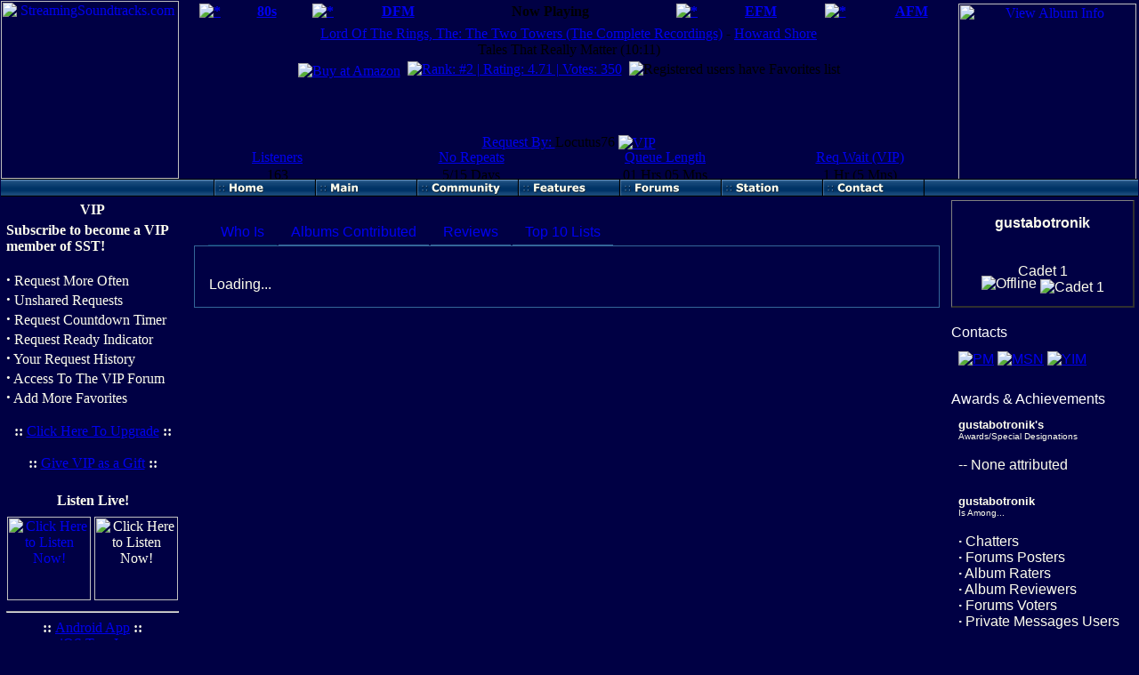

--- FILE ---
content_type: text/html
request_url: http://www.streamingsoundtracks.com/modules.php?name=Forums&file=profile&mode=viewprofile&u=25560
body_size: 14175
content:



<!DOCTYPE HTML PUBLIC "-//W3C//DTD HTML 4.01 Transitional//EN">
<html>
<head>
<title>StreamingSoundtracks.com - Profile of gustabotronik</title>
<META HTTP-EQUIV="Content-Type" CONTENT="text/html; charset=ISO-8859-1">
<META HTTP-EQUIV="EXPIRES" CONTENT="0">
<META NAME="RESOURCE-TYPE" CONTENT="DOCUMENT">
<META NAME="DISTRIBUTION" CONTENT="GLOBAL">
<META NAME="AUTHOR" CONTENT="StreamingSoundtracks.com">
<META NAME="COPYRIGHT" CONTENT="Copyright (c) by StreamingSoundtracks.com">
<META NAME="KEYWORDS" CONTENT="score, soundtrack, mp3, wma, sst, music, movie, goldsmith, morricone, horner, elfman, zimmer, williams, radio, audio, stream, shoutcast, theme, titles, tv, main, orignal, motion, picture, various, artists">
<META NAME="DESCRIPTION" CONTENT="Scores of Music from Movies, Game, TV & Anime w/Chat & Automated Requests">
<META NAME="ROBOTS" CONTENT="INDEX, FOLLOW">
<META NAME="REVISIT-AFTER" CONTENT="1 DAYS">
<META NAME="RATING" CONTENT="GENERAL">
<META NAME="GENERATOR" CONTENT="PHP-Nuke Copyright (c) 2005 by Francisco Burzi. This is free software, and you may redistribute it under the GPL (http://phpnuke.org/files/gpl.txt). PHP-Nuke comes with absolutely no warranty, for details, see the license (http://phpnuke.org/files/gpl.txt).">
<script type="text/javascript" src="includes/overlib.js"><!-- overLIB (c) Erik Bosrup --></script>
<script type="text/javascript" src="includes/overlib_hideform.js"><!-- overLIB (c) Erik Bosrup --></script>
<script src="http://www.google.com/jsapi?key=" type="text/javascript"></script><script type="text/javascript">
<!--


var looksFor = '"death.fm"'; // to be used by Googling Now Playing
	
function keypressed(e) {
var evt = e || window.event;
var keyPressed = evt.which || evt.keyCode;
return keyPressed;
}

function dimSelBox(szDivID, nHeight) {
var obj = document.getElementById(szDivID);
var myScrollTop = 0;

	//alert(navigator.appName+', '+_myDoctype+', transitional');

	if (document.body.clientHeight < nHeight)
		obj.style.height = (document.body.clientHeight - 10) + 'px';
	else
		obj.style.height = (nHeight) + 'px';
		
	obj.style.position='absolute'; // por causa do Opera não basta estar na criação do iframe
	
	obj.style.top = document.body.scrollTop + ((document.body.clientHeight - obj.offsetHeight) / 2);
	obj.style.left = (document.body.clientWidth - obj.offsetWidth) / 2;
	
	//alert('('+document.body.clientWidth+', '+document.body.clientHeight+'), '+document.body.scrollTop+', ('+obj.offsetWidth+', '+obj.offsetHeight+'), ('+obj.style.left+', '+obj.style.top+')');

}

function AdjustLocal() {
var nHeight;

	if (document.body.scrollHeight > document.body.clientHeight)
		nHeight = document.body.scrollHeight;
	else
		nHeight = document.body.clientHeight;
		
	parent.dimSelBox('divphpsel', nHeight);

	if (typeof localtablesel == 'object') {
		localtablesel.focus();
	}
}

function addLoadEvent(func) {
	var oldonload = window.onload;
	if(typeof window.onload != 'function')
		window.onload = func;
	else
		window.onload = function() {
			oldonload();
			func();
		}
}

function getBrowser() {
	if (/Firefox[\/\s](\d+\.\d+)/.test(navigator.userAgent)) return 'firefox';
	if (/MSIE (\d+\.\d+);/.test(navigator.userAgent)) return 'msie';
	if (/Opera[\/\s](\d+\.\d+)/.test(navigator.userAgent)) return 'opera';
	// Chrome's userAgent contains 'Safari' in it! Keep it before Safari's test
	if (/Chrome[\/\s](\d+\.\d+)/.test(navigator.userAgent)) return 'chrome';
	if (/Safari[\/\s](\d+\.\d+)/.test(navigator.userAgent)) return 'safari';

return 'generic';	
}

function ChangeOrder(oCol) {
var xres;
var oparent, parentid;

	oparent = oCol.parentElement || oCol.parentNode;
	while (oparent && oparent.nodeName != 'TABLE') {
		oparent = oparent.parentElement || oparent.parentNode;
	}
	
	if (!oparent) return;
	
	xres = SimpleAJAXGet( '/includes/AJAX/SetTableOrderAJAX.php?table='+oparent.id+'&column='+oCol.id+'&setorder=1' );
	if (xres) {
		if (xres.result == 0) {
			window.location.reload();
			//alert(xres.ascdesc+' '+xres.column+' '+xres.currcol+' / '+xres.previous);
		}
	}
}

function ShowOrderMark() {
	if (!colId || !ascdesc) return;
	
	var img = document.getElementById('orderMark');
	var ocol = document.getElementById(colId);
	var px, py;
		
	if (ocol && img && (ascdesc == 'DESC' || ascdesc == 'ASC ')) {
		// quanto às constantes sendo subtraídas abaixo,
		// dedo no olho: não tem o tamanho da imagem ainda, usa constante!

		if (ascdesc == 'DESC') {
			img.src = '/images/sel_knob_dis.png';
			py = positionedOffset(ocol, 'offsetTop') - 8;
		} else if (ascdesc == 'ASC ') {
			img.src = '/images/sel_knob_dis_up.png';
			py = positionedOffset(ocol, 'offsetTop') + ocol.offsetHeight - 13;
		}
		
		px = positionedOffset(ocol, 'offsetLeft') + (ocol.offsetWidth/2) - 8;

		img.style.position = 'absolute';
		img.style.top = py+'px';
		img.style.left = px+'px';
		img.style.zIndex=1200;
		img.style.display='';
		
		//alert(px+' '+py);
	}
}

function positionedOffset(objElement, strOffset) {
var iOffset = 0;

	do {
		if (objElement.tagName == 'BODY') break;

		if (getBrowser() == "msie")
			var s = objElement.currentStyle;
		else
			var s = document.defaultView.getComputedStyle(objElement,'');
			
		var p = s.position;

		//alert(p);

		if (p != 'relative') iOffset += objElement[strOffset] || 0;

		if (p == 'absolute') break;

		objElement = objElement.offsetParent;
		//objElement = objElement.parentElement || objElement.parentNode;
		if (objElement) {
		}
	} while (objElement);

	return iOffset;
}

//-->
</SCRIPT>

<script type="text/javascript" src="/includes/JSON.js"><!-- JSON lib --></script>
<script type="text/javascript" src="/includes/AJAXlib.js?version=2"><!-- AJAX lib by Pesa --></script>
<script type="text/javascript" src="/includes/Base64_Utf8_objects.js?version=2"><!-- UTF8/BASE64 lib by Pesa --></script>

<script>
  (function(i,s,o,g,r,a,m){i['GoogleAnalyticsObject']=r;i[r]=i[r]||function(){
  (i[r].q=i[r].q||[]).push(arguments)},i[r].l=1*new Date();a=s.createElement(o),
  m=s.getElementsByTagName(o)[0];a.async=1;a.src=g;m.parentNode.insertBefore(a,m)
  })(window,document,'script','//www.google-analytics.com/analytics.js','ga');

  ga('create', 'UA-54399775-1', 'auto');
  ga('send', 'pageview');

</script>

<link REL="shortcut icon" HREF="themes/default/images/favicon.ico" TYPE="image/x-icon">
<link rel="alternate" type="application/rss+xml" title="RSS" href="backend.php">
<LINK REL="StyleSheet" HREF="themes/default/style/style.css" TYPE="text/css">



<style type="text/css">


.profilecontainer {
	width:100%;
	position:relative;
	top:0px;
	border-collapse:collapse;
}
.profilecontainer * {
	font-family:Verdana, Sans-serif;
}
.profilecontainer h1 {
	font-size:13px;
	margin:0px 0px 0px 0px;
}
.profilecontainer h2 {
	font-size:10px;
	font-weight:normal;
	margin:0px 0px 0px 0px;
}

/* -------- LEFT PANEL ----------- */

.leftpanel {
	padding:0px 12px 0px 8px;
	vertical-align:top;
}

.localTabs {
	list-style:none;
	margin:10px 0px 0px 0px;
	padding:0px 0px 6px 16px;
	display:block;
}
.localTabs * {
	font-family:Verdana, Sans-serif;
}
.localTabs a:link {
	text-decoration:none;
	border:0px;
	outline:none;
}
.localTabs a:visited {
	text-decoration:none;
	border:0px;
	outline:none;
}
.localTabs a:hover {
	text-decoration:none;
	cursor:pointer;
	border:0px;
	outline:none;
}
.localTabs a:active {
	text-decoration:none;
	border:0px;
	outline:none;
}

.localTabs li {
	float:left;
	margin-right:2px;
}

.localTabs .spanleft {
	background:url(/images/Profile/tab-nosel-left4.png) left 2px no-repeat;
	background-attachment:scroll;
	border-bottom:1px solid #336699;
	display:inline;
	text-decoration:none;
	height:20px;
	padding:6px 10px 6px 14px;
}
.localTabs .spanleft div {
	display:inline;
	padding:2px 0px 0px 0px;
}
.localTabs .spanright {
	background:url(/images/Profile/tab-nosel-right4.png) right 2px no-repeat;
	background-attachment:scroll;
	border-bottom:1px solid #336699;
	display:inline;
	height:20px;
	padding:6px 0px 6px 0px;
}

.localTabs .selected .spanleft {
	background:transparent url(/images/Profile/tab-sel-left-sst.gif) no-repeat scroll left top;
	border-bottom:1px solid #003366;
	display:inline;
	height:20px;
	padding:6px 10px 6px 14px;
}
.localTabs .selected .spanleft div {
	display:inline;
	padding:2px 0px 0px 0px;
}
.localTabs .selected .spanright {
	background:transparent url(/images/Profile/tab-sel-right-sst.gif) no-repeat scroll right top;
	border-bottom:1px solid #003366;
	display:inline;
	height:20px;
	padding:6px 0px 6px 0px;
}

.contpanel {
	border:1px solid #336699;
	overflow:hidden;
	padding:16px 8px 16px 16px;
	text-align:left;
}
.contpanel * {
	font-family:Verdana, Sans-serif;
}
.contpanel h1 {
	font-size:12px;
	margin:0px 0px 16px 0px;
}

.contpanel .allabout {
	border-collapse:collapse;
/*
	padding:10px 0px 10px 0px;
	margin:16px 0px 16px 0px;
*/
}
.contpanel .allabout TR {
	padding:0px 0px 0px 0px;
	margin:0px 0px 0px 0px;
}
.contpanel .allabout TD {
	text-align:left;
	vertical-align:top;
	padding:0px 8px 0px 0px;
	margin:0px 0px 0px 0px;
}

.contpanel .albumlist {
	border-collapse:collapse;
/*
	padding:10px 0px 10px 0px;
	margin:16px 0px 16px 0px;
*/
}
.contpanel .albumlist TR {
	padding:0px 0px 0px 0px;
	margin:0px 0px 0px 0px;
}
.contpanel .albumlist TD {
	text-align:left;
	padding:0px 12px 12px 0px;
	margin:0px 0px 0px 0px;
}

.contpanel .useradmin {
	text-align:center;
/*
	padding:10px 0px 10px 0px;
	margin:16px 0px 16px 0px;
*/
}

.contpanel hr {
	padding:0px 0px 0px 0px;
	margin:16px 0px 16px 0px;
	border:none;
	height:1px;
	color:#336699;
	background-color:#336699;
}
.rtable01 {
	border-collapse:collapse;
}
.rtable01 TD {
	text-align:left;
	padding:0px 0px 8px 0px;
}
.rtable01 .rtitle {
	color:#FFFFC0;
	text-decoration:underline;
	padding:8px 0px 8px 0px;
}
.rtable01 .rcontent {
	color:#FFFFC0;
	padding:8px 0px 24px 0px;
}

/* -------- RIGHT PANEL ----------- */

.rightpanel {
	width:200px;
	vertical-align:top;
}

.avatarblock {
	/*border:1px solid #336699;*/
	border-top:1px solid #808080;
	border-left:1px solid #808080;
	border-bottom:2px solid #303030;
	border-right:2px solid #303030;
	margin:0px 0px 15px 0px;
	padding:0px 8px 0px 8px;
	background-image:url('/images/bg_name.gif');
	background-position:8px -4px;
}

.fakeblockheader {
	margin:0px 0px 0px 0px;
	height:24px;
}
.fakeblockheader * {
	color:#ffffff;
}
.fakeblockheader SPAN {
	position:relative;
	top:4px;
	color:#ffffff;
}

.fakeblockbody {
	margin:-6px 0px 15px 0px;
	padding:0px 8px 0px 8px;
}
.fakeblockbody * {
	/*color:#ffffff;*/
}

.rightpanel .infoblock {
	padding:12px 0px 8px 0px;
	margin:4px 0px 4px 0px;
}

.rightpanel .infoblock .Top10List {
	padding:0px 0px 0px 0px;
	margin:0px 0px 0px 0px;
	list-style-type:none;
}


</style>

<script type="text/javascript">


var currtab = 'whoisTab';
var _mylocalpath = '/modules/Your_Profile';

function refreshCurrTabFinish(myObj) {

	if (myObj.result != 0) {
		alert('AJAX error: '+myObj.HTML);
		return false;
	}
	
	document.getElementById('contpanel').innerHTML = myObj.HTML;
}

function refreshCurrTab(extra) {
var cextra = '';

	if (typeof extra != 'undefined') cextra = extra;
	
	ModalWaitAJAX(_mylocalpath+'/'+currtab+'AJAX.php?user2view=25560'+cextra, refreshCurrTabFinish);
}

function selectTab(cthis) {
var oldt = document.getElementById(currtab);
var newt = document.getElementById(cthis);

	if (typeof cthis == 'undefined') cthis = 'whoisTab';
	
	if (cthis != currtab) {
		oldt.className = '';
		newt.className = 'selected';
		currtab = cthis;
	}
	
	refreshCurrTab();
	
	return false;
}

function ChangeKarma(user_id, karma) {
	var xobj = SimpleAJAXGet(_mylocalpath+'/changekarmaAJAX.php?user_id='+user_id+'&karma='+karma);
	if (!xobj) {
		alert('AJAX error');
		return false;
	} else if (xobj.result != 0) {
		alert('AJAX error: '+xobj.message);
		return false;
	}
	
	refreshCurrTab();
}

function ChangeForumsPost(user_id, forumpost) {
	var xobj = SimpleAJAXGet(_mylocalpath+'/forumbanAJAX.php?user_id='+user_id+'&forumpost='+forumpost);
	if (!xobj) {
		alert('AJAX error');
		return false;
	} else if (xobj.result != 0) {
		alert('AJAX error: '+xobj.message);
		return false;
	}
	
	refreshCurrTab();
}

function SubscribeNewsletter(user_id, subscrset) {
	var xobj = SimpleAJAXGet(_mylocalpath+'/subscribenewsletterAJAX.php?user_id='+user_id+'&subscrset='+subscrset);
	if (!xobj) {
		alert('AJAX error');
		return false;
	} else if (xobj.result != 0) {
		alert('AJAX error: '+xobj.message);
		return false;
	}
	
	alert(xobj.HTML);

	refreshCurrTab();
}

function CastVote(extra, revid, ccast, asin) {
	var xobj = SimpleAJAXGet(_mylocalpath+'/Cast_VoteAJAX.php?id='+revid+'&rating='+ccast+'&asin='+asin);
	if (!xobj) {
		alert('AJAX error');
		return false;
	} else if (xobj.result != 0) {
		alert('AJAX error: '+xobj.HTML);
		return false;
	}
	
	alert(xobj.HTML);

	refreshCurrTab(extra);
}

addLoadEvent(selectTab);


</script>
	


<link rel="stylesheet" type="text/css" href="modules/E-Solution/admin/calendar/spiffyCal.css">
<script language="JavaScript" src="modules/E-Solution/admin/calendar/spiffyCal.js"></script>
<script type="text/javascript">
<!--
function toggleBox(szDivID, iState) // 1 visible, 0 hidden
{
   var obj = document.layers ? document.layers[szDivID] :
   document.getElementById ?  document.getElementById(szDivID).style :
   document.all[szDivID].style;
   obj.visibility = document.layers ? (iState ? "show" : "hide") :
   (iState ? "visible" : "hidden");
}
// -->
</script>
<SCRIPT LANGUAGE="JavaScript">


<!-- Begin
function loadImages() {
if (document.getElementById) {  // DOM3 = IE5, NS6
document.getElementById('hidepage').style.visibility = 'hidden';
}
else {
if (document.layers) {  // Netscape 4
document.hidepage.visibility = 'hidden';
}
else {  // IE 4
document.all.hidepage.style.visibility = 'hidden';
      }
   }
}
//  End -->
</script>

<style type="text/css">

.demo  {border: 3px solid #000000; background-color: #FFFFFF;  layer-background-color:#cccccc;
        position:absolute; top:100px; left:100px; width:480px; height:280px;
        z-index:99;  visibility:hidden;}
.mtiny A:link, .mtiny A:active, .mtiny A:visited{
FONT: bold 8pt Verdana,sans-serif;
TEXT-DECORATION: none; 
}
.mtiny{
FONT: bold 8pt Verdana,sans-serif;
TEXT-DECORATION: none; 
}
.mtiny  A:hover{
FONT: bold 8pt Verdana,sans-serif;
TEXT-DECORATION: none; 
}
.moption{
FONT: bold 8pt Verdana,sans-serif;
TEXT-DECORATION: none; 
 }


.demotwo  {border: 3px solid #000000; background-color: #FFFFFF;  layer-background-color:#777777;
        position:absolute; top:500px; left:500px; width:250px; height:180px;
        z-index:99;  visibility:hidden;}

</style>
<style>
#goodsadd {
 position:absolute;
 top:100px;
 left:250px;
 width:450px;
 height:150px;
 border:1px #000000 solid;
 background-color:#FFFFCC;
 padding:0.5em; }
 #goodsdel {
 position:absolute;
 top:100px;
 left:250px;
 width:450px;
 height:150px;
 border:1px #000000 solid;
 background-color:#FFFFCC;
 padding:0.5em; }
</style>
<script>

function handleClick(whichClick) {

if (whichClick == "hide it") {

}
else if (whichClick == "show it") {

}

}

</script>

<SCRIPT LANGUAGE="JavaScript">


<!-- Begin
function NukeRoyal(img){
  foto1= new Image();
  foto1.src=(img);
  Controlla(img);
}
function Controlla(img){
  if((foto1.width!=0)&&(foto1.height!=0)){
    viewFoto(img);
  }
  else{
    funzione="Controlla('"+img+"')";
    intervallo=setTimeout(funzione,20);
  }
}
function viewFoto(img){
  largh=foto1.width+20;
  altez=foto1.height+20;
  stringa="width="+largh+",height="+altez;
  finestra=window.open(img,"",stringa);
}
//  End -->
</script>
<SCRIPT LANGUAGE="JavaScript">





// Control flags for list selection and sort sequence

// Sequence is on option value (first 2 chars - can be stripped off in form processing)

// It is assumed that the select list is in sort sequence initially

var singleSelect = true;  // Allows an item to be selected once only

var sortSelect = true;  // Only effective if above flag set to true

var sortPick = true;  // Will order the picklist in sort sequence



// Initialise - invoked on load

function initIt() {

  var selectList = document.getElementById("SelectList");

  var pickList = document.getElementById("PickList");

  var pickOptions = pickList.options;

  pickOptions[0] = null;  // Remove initial entry from picklist (was only used to set default width)

  selectList.focus();  // Set focus on the selectlist

    
}

function selIt(btn) {
  var pickList = document.getElementById("PickList");
  var pickOptions = pickList.options;
  var pickOLength = pickOptions.length;
  if (pickOLength < 1) {
    alert("No Selections in the Picklist\nPlease Select using the [->] button");
    return false;
  }
  for (var i = 0; i < pickOLength; i++) {
    pickOptions[i].selected = true;
  }
  return true;
}


// Adds a selected item into the picklist

function addIt() {

  var selectList = document.getElementById("SelectList");

  var selectIndex = selectList.selectedIndex;

  var selectOptions = selectList.options;

  var pickList = document.getElementById("PickList");

  var pickOptions = pickList.options;

  var pickOLength = pickOptions.length;

  // An item must be selected

  if (selectIndex > -1) {

    pickOptions[pickOLength] = new Option(selectList[selectIndex].text);

    pickOptions[pickOLength].value = selectList[selectIndex].value;

    // If single selection, remove the item from the select list

    if (singleSelect) {

      selectOptions[selectIndex] = null;

    }

    if (sortPick) {

      var tempText;

      var tempValue;

      // Sort the pick list

      while (pickOLength > 0 && pickOptions[pickOLength].value < pickOptions[pickOLength-1].value) {

        tempText = pickOptions[pickOLength-1].text;

        tempValue = pickOptions[pickOLength-1].value;

        pickOptions[pickOLength-1].text = pickOptions[pickOLength].text;

        pickOptions[pickOLength-1].value = pickOptions[pickOLength].value;

        pickOptions[pickOLength].text = tempText;

        pickOptions[pickOLength].value = tempValue;

        pickOLength = pickOLength - 1;

      }

    }

  }

}



// Deletes an item from the picklist

function delIt() {

  var selectList = document.getElementById("SelectList");

  var selectOptions = selectList.options;

  var selectOLength = selectOptions.length;

  var pickList = document.getElementById("PickList");

  var pickIndex = pickList.selectedIndex;

  var pickOptions = pickList.options;


// var selectList = getElementById(element2);
 //    for (i = selectOptions.length -1; i >= 0; i--) {
   //    if (selectList.options[i].selected == true) {
     //    selectList.options[i] = null;
       //}
     //}

  if (pickIndex > -1) {

    // If single selection, replace the item in the select list

    if (singleSelect) {

      selectOptions[selectOLength] = new Option(pickList[pickIndex].text);

      selectOptions[selectOLength].value = pickList[pickIndex].value;

    }

    pickOptions[pickIndex] = null;

    if (singleSelect && sortSelect) {

      var tempText;

      var tempValue;

      // Re-sort the select list

      while (selectOLength > 0 && selectOptions[selectOLength].value < selectOptions[selectOLength-1].value) {

        tempText = selectOptions[selectOLength-1].text;

        tempValue = selectOptions[selectOLength-1].value;

        selectOptions[selectOLength-1].text = selectOptions[selectOLength].text;

        selectOptions[selectOLength-1].value = selectOptions[selectOLength].value;

        selectOptions[selectOLength].text = tempText;

        selectOptions[selectOLength].value = tempValue;

        selectOLength = selectOLength - 1;

      }

    }

  }

}





</SCRIPT>

<script language="javascript">

  var cal1=new ctlSpiffyCalendarBox("cal1", "frmTest", "txtEndDate","btnEndDate","",scBTNMODE_CALBTN);
cal1.readonly=true;
	
	cal1.useDateRange=true;
	

	
	var TodaysDate=new Date();



	
	cal1.setMinDate(TodaysDate.getFullYear(),TodaysDate.getMonth()+1, TodaysDate.getDate());
	
	cal1.setMaxDate(parseInt(TodaysDate.getFullYear())+1,parseInt(TodaysDate.getMonth())+48, TodaysDate.getDate());


	


</script>

	<script>
		function showblock(obj) {
  eval("document.all." + obj + ".style.display='block'");
}
function clearblock(obj) {
  eval("document.all." + obj + ".style.display='none'");
}
</script>
<script>
// Helper function to verify if value,text is present in selected list.
   // This function is used by one2two() for verifying if the value being
   // moved is already present in the destination.
   function checkForPresenceInSelect2(optVal, text, selectedList) {
     for (i = 0; i < selectedList.length; i++) {
       if (selectedList.options[i].value == optVal) return true;
       if (selectedList.options[i].text == text) return true;
     }
     return false;
   }

   // Logic for moving a multi-select from element1 to element2
   function one2two(element1, element2) {
     var memberList = gGetElementById(element1);
     var selectedList = gGetElementById(element2);
     var len = memberList.length;
     // Ignore any selections that are made to "------"
     for (var i = 0; i < len; ++i) {
       if (memberList.options[i].selected == true) {
         memberList.options[i].selected = false;
         if (memberList.options[i].text == "------") {
           continue;
         }
         if (checkForPresenceInSelect2(memberList.options[i].value, memberList.options[i].text, selectedList) == false) {
           selectedList.options[selectedList.length] = new Option(memberList.options[i].text, memberList.options[i].value);
         }
       }
     }
   }

   // moving a multi-select from element2 to element1.
   // Actually this assumes that the values being moved are
   // already present in element1 and ends up deleting
   // the selected values in element2.
   function two2one(element1, element2) {
     var selectList = getElementById(element2);
     for (i = selectList.length -1; i >= 0; i--) {
       if (selectList.options[i].selected == true) {
         selectList.options[i] = null;
       }
     }
   }
   if (false)
    one2two("selectedList", "memberList");
   </script>



</head>

<script type="text/javascript"><!--var _myDoctype = 'Transitional';--></script><body bgcolor="#000044" text="#FFFFEE" leftmargin="1" topmargin="1" marginwidth="1" marginheight="1"></table></td></tr>

</table></td></tr>

</table></td></tr>

<table width="100%" border="0" cellspacing="0" cellpadding="0">
<tr><td>

<table width="100%" border="0" cellspacing="0" cellpadding="0">
<tr><td width="200" height="200" align="center">
<a href="/"><img src="/images/logos/logo-sst-v200x200.png" border="0" alt="StreamingSoundtracks.com" width="200" height="200"></a>
</td>

<td valign="top" height="200">
<iframe name="I1" height="100%" width="100%" scrolling="no" border="0" frameborder="0" src="/playing.php" marginwidth="1" marginheight="1">
SST</iframe>
</td>
</tr>

</table></td></tr>

</table>

</td></tr></table>

<table border="0" cellpadding="0" cellspacing="0" width="100%">
	<tr>
		<td height="20" background="/menu/sst_center.png" align="center">
		
<script src="../../menu/xaramenu.js"></script><script Webstyle4 src="../../menu/sst.js"></script>

		</td>
	</tr>
</table>

<table class="table01"><tr><td valign="top"><table width="200" border="0" cellspacing="1" cellpadding="2">
<tr><th height="20" class="th01">VIP</th></tr>
<tr><td class="td01"><b>Subscribe to become a VIP member of SST!</b><br><br>

<!-- <strong><big>·</big></strong> Access To 128k Streams<br> -->
<strong><big>·</big></strong> Request More Often<br>
<strong><big>·</big></strong> Unshared Requests<br>
<strong><big>·</big></strong> Request Countdown Timer<br>
<strong><big>·</big></strong> Request Ready Indicator<br>
<strong><big>·</big></strong> Your Request History<br>
<strong><big>·</big></strong> Access To The VIP Forum<br>
<strong><big>·</big></strong> Add More Favorites<br>

<br>

<center><b>::</b> <a href=modules.php?name=VIP_Subscribe>Click Here To Upgrade</a> <b>::</b></center><br>
<center><b>::</b> <a href=modules.php?name=VIP_Subscribe&file=Gift>Give VIP as a Gift</a> <b>::</b></center>
</td></tr></table><br><table width="200" border="0" cellspacing="1" cellpadding="2">
<tr><th height="20" class="th01">Listen Live!</th></tr>
<tr><td class="td01">
<div align="center">
<a href="javascript:void(window.open('http://live.mystreamplayer.com/24seven?autoplay=5'
									,'player','scrollbars=no,width=1050,height=550,resizable=no'));">
	<img width="94" src="/images/listensst94flash.png" alt="Click Here to Listen Now!" title="Click Here to Listen Now!"/></a>
	<img width="94" src="/images/listensst94html.png" 
			style="margin-top:4px;cursor: pointer; cursor: hand;" alt="Click Here to Listen Now!" title="Click Here to Listen Now!" 
			onClick="window.open('/ng-apps/web-player/24SevenPlayer.html','StreamingSoundtracks.com web player','directories=no,titlebar=no,toolbar=no,location=no,status=no,menubar=no,scrollbars=yes,resizable=no,width=420,height=425')">
			<br><hr>
<b>:: </b><a href="https://play.google.com/store/apps/details?id=dk.Android.Cpmonster.StreamPlayer" target="_blank">Android App</a><b> ::</b><br />
<b>:: </b><a href="https://itunes.apple.com/us/developer/tunein/id319295335" target="_blank">iOS TuneIn</a><b> ::</b><br />
<b>:: </b><a href="http://www.streamingsoundtracks.com/modules.php?name=Listen" target="_top">Desktop/Laptop</a><b> ::</b>

</div>
</td></tr></table><br><table width="200" border="0" cellspacing="1" cellpadding="2">
<tr><th height="20" class="th01">Donation Meter</th></tr>
<tr><td class="td01">
<script language="JavaScript">
	<!--
	function FlipDivDon(divObj, divObj2) {
		if (divObj.style.display == "") {
			divObj.style.display = "none";
		} else {
			divObj.style.display = "";
		}
		
		try {
			if (divObj2.style.display == "") {
				divObj2.style.display = "none";
			} else {
				divObj2.style.display = "";
			}
		} catch(err) {
		}
	}
	//-->
	</script>
<center><b></b><p align=</b><br>
	<a href="modules.php?name=Donations"><img src="http://www.paypal.com/en_US/i/btn/x-click-but04.gif" border="0" alt="Make donations with PayPal!"  align="center"></a><br>
	<table><tr>
	<td align=right valign=middle><b>Monthly Goal:</b><br>$500.00<br><br><b>Need:</b><br>$49.48<br><br><b>7 Donations:</b><br>$450.52</td>
	<td><img border="0" src="/modules/Donations/thermometer.php?Current=450.52&Goal=500&Width=60&Height=150&Font=1">
	</td></tr></table>
	<br><table><tr>
<td><a href="http://www.streamingsoundtracks.com" target="_blank"><img width="16" src="http://www.streamingsoundtracks.com/favicon.ico" alt="StreamingSoundtracks.com (Jan-13)" title="StreamingSoundtracks.com (Jan-13)"></a></td>
<td width="100%" align="center">boomkaartbooks</td>
<td width="100%" align="right">$50.00</td>
</tr>
<tr>
<td><a href="http://www.streamingsoundtracks.com" target="_blank"><img width="16" src="http://www.streamingsoundtracks.com/favicon.ico" alt="StreamingSoundtracks.com (Jan-11)" title="StreamingSoundtracks.com (Jan-11)"></a></td>
<td width="100%" align="center">tohuwabohu</td>
<td width="100%" align="right">$50.00</td>
</tr>
<tr>
<td><a href="http://death.fm" target="_blank"><img width="16" src="http://death.fm/favicon.ico" alt="Death.FM (Jan-1)" title="Death.FM (Jan-1)"></a></td>
<td width="100%" align="center">shru</td>
<td width="100%" align="right">$50.00</td>
</tr>
<tr>
<td><a href="http://www.streamingsoundtracks.com" target="_blank"><img width="16" src="http://www.streamingsoundtracks.com/favicon.ico" alt="StreamingSoundtracks.com (Jan-1)" title="StreamingSoundtracks.com (Jan-1)"></a></td>
<td width="100%" align="center">Shru</td>
<td width="100%" align="right">$50.00</td>
</tr>
<tr>
<td><a href="http://death.fm" target="_blank"><img width="16" src="http://death.fm/favicon.ico" alt="Death.FM (Jan-1)" title="Death.FM (Jan-1)"></a></td>
<td width="100%" align="center">osiris</td>
<td width="100%" align="right">$10.00</td>
</tr>
<tr>
<td><a href="http://1980s.fm" target="_blank"><img width="16" src="http://1980s.fm/favicon.ico" alt="1980s.FM (Jan-1)" title="1980s.FM (Jan-1)"></a></td>
<td width="100%" align="center">SeclusionSolution</td>
<td width="100%" align="right">$20.26</td>
</tr>
<tr>
<td><a href="http://death.fm" target="_blank"><img width="16" src="http://death.fm/favicon.ico" alt="Death.FM (Jan-1)" title="Death.FM (Jan-1)"></a></td>
<td width="100%" align="center">SeclusionSolution</td>
<td width="100%" align="right">$220.26</td>
</tr>
</table><br><input style="width:180;" type="button" onClick="FlipDivDon(summary)" value="Show/Hide Summary"<br>
				<table id="summary" style="display:none;"><tr><td colspan="3" align="center" width="100%"><hr color="#333366"><br><b>24seven.FM<br>Monthly Summary</b><br>&nbsp;</td></tr>
<tr><td width="18"  style=";font-weight:bold;text-align:center;"<a href="http://24seven.fm" target="_blank"><img width="16" src="http://24seven.fm/favicon.ico" style="position:relative;top:0px;" alt="seven.FM" title="24seven.FM"></a></td><td width="50%" style=";font-weight:bold;text-align:right;">Amount</td><td width="50%" style=";font-weight:bold;text-align:right;">Percent</td></tr>
<tr><td width="18" align="center"><a href="http://death.fm" target="_blank"><img width="16" src="http://death.fm/favicon.ico" style="position:relative;top:0px;" alt="Death.FM" title="Death.FM"></a></td><td width="50%" align="right">$280.26</td><td width="50%" align="right">62.2%</td></tr>
<tr><td width="18" align="center"><a href="http://www.streamingsoundtracks.com" target="_blank"><img width="16" src="http://www.streamingsoundtracks.com/favicon.ico" style="position:relative;top:0px;" alt="StreamingSoundtracks.com" title="StreamingSoundtracks.com"></a></td><td width="50%" align="right">$150.00</td><td width="50%" align="right">33.3%</td></tr>
<tr><td width="18" align="center"><a href="http://1980s.fm" target="_blank"><img width="16" src="http://1980s.fm/favicon.ico" style="position:relative;top:0px;" alt="1980s.FM" title="1980s.FM"></a></td><td width="50%" align="right">$20.26</td><td width="50%" align="right">4.5%</td></tr>
<tr><td width="18" align="center"><a href="http://entranced.fm" target="_blank"><img width="16" src="http://entranced.fm/favicon.ico" style="position:relative;top:0px;" alt="Entranced.FM" title="Entranced.FM"></a></td><td width="50%" align="right">$0.00</td><td width="50%" align="right">0.0%</td></tr>
<tr><td width="18" align="center"><a href="http://adagio.fm" target="_blank"><img width="16" src="http://adagio.fm/favicon.ico" style="position:relative;top:0px;" alt="Adagio.FM" title="Adagio.FM"></a></td><td width="50%" align="right">$0.00</td><td width="50%" align="right">0.0%</td></tr>
</table>
<table><tr><td colspan="3" align="center" width="100%">&nbsp;<br><hr color="#333366"><br><b>Last Month's Donors</b></td></tr>
<tr><tr>
<td><a href="http://www.streamingsoundtracks.com" target="_blank"><img width="16" src="http://www.streamingsoundtracks.com/favicon.ico" alt="StreamingSoundtracks.com (Dec-29)" title="StreamingSoundtracks.com (Dec-29)"></a></td>
<td width="100%" align="center">eishaus00</td>
<td width="100%" align="right">$75.00</td>
</tr>
<tr>
<td><a href="http://death.fm" target="_blank"><img width="16" src="http://death.fm/favicon.ico" alt="Death.FM (Dec-24)" title="Death.FM (Dec-24)"></a></td>
<td width="100%" align="center">htmm</td>
<td width="100%" align="right">$13.37</td>
</tr>
<tr>
<td><a href="http://death.fm" target="_blank"><img width="16" src="http://death.fm/favicon.ico" alt="Death.FM (Dec-16)" title="Death.FM (Dec-16)"></a></td>
<td width="100%" align="center">bLAcKVisiOn</td>
<td width="100%" align="right">$6.66</td>
</tr>
<tr>
<td><a href="http://death.fm" target="_blank"><img width="16" src="http://death.fm/favicon.ico" alt="Death.FM (Dec-6)" title="Death.FM (Dec-6)"></a></td>
<td width="100%" align="center">osiris</td>
<td width="100%" align="right">$8.00</td>
</tr>
<tr>
<td><a href="http://www.streamingsoundtracks.com" target="_blank"><img width="16" src="http://www.streamingsoundtracks.com/favicon.ico" alt="StreamingSoundtracks.com (Dec-6)" title="StreamingSoundtracks.com (Dec-6)"></a></td>
<td width="100%" align="center">Dragonel</td>
<td width="100%" align="right">$50.00</td>
</tr>
<tr>
<td><a href="http://death.fm" target="_blank"><img width="16" src="http://death.fm/favicon.ico" alt="Death.FM (Dec-4)" title="Death.FM (Dec-4)"></a></td>
<td width="100%" align="center">shru</td>
<td width="100%" align="right">$50.00</td>
</tr>
</table><br><input style="width:180;" type="button" onClick="FlipDivDon(donatorsprv, summaryprv)" value="Show/Hide Further Donors">
					<table id="donatorsprv" style="display:none;"><tr><td colspan="3">&nbsp;</td></tr><tr>
<td><a href="http://www.streamingsoundtracks.com" target="_blank"><img width="16" src="http://www.streamingsoundtracks.com/favicon.ico" alt="StreamingSoundtracks.com (Dec-4)" title="StreamingSoundtracks.com (Dec-4)"></a></td>
<td width="100%" align="center">Shru</td>
<td width="100%" align="right">$50.00</td>
</tr>
<tr>
<td><a href="http://www.streamingsoundtracks.com" target="_blank"><img width="16" src="http://www.streamingsoundtracks.com/favicon.ico" alt="StreamingSoundtracks.com (Dec-2)" title="StreamingSoundtracks.com (Dec-2)"></a></td>
<td width="100%" align="center">epsi42</td>
<td width="100%" align="right">$20.00</td>
</tr>
<tr>
<td><a href="http://death.fm" target="_blank"><img width="16" src="http://death.fm/favicon.ico" alt="Death.FM (Dec-1)" title="Death.FM (Dec-1)"></a></td>
<td width="100%" align="center">osiris</td>
<td width="100%" align="right">$10.00</td>
</tr>
<tr>
<td><a href="http://death.fm" target="_blank"><img width="16" src="http://death.fm/favicon.ico" alt="Death.FM (Dec-1)" title="Death.FM (Dec-1)"></a></td>
<td width="100%" align="center">SeclusionSolution</td>
<td width="100%" align="right">$312.00</td>
</tr>
</table>
<table id="summaryprv" style="display:none;"><tr><td colspan="3" align="center" width="100%"><hr color="#333366"><br><b>24seven.FM<br>Last Month's Summary</b><br>&nbsp;</td></tr>
<tr><td width="18"  style=";font-weight:bold;text-align:center;"<a href="http://24seven.fm" target="_blank"><img width="16" src="http://24seven.fm/favicon.ico" style="position:relative;top:0px;" alt="seven.FM" title="24seven.FM"></a></td><td width="50%" style=";font-weight:bold;text-align:right;">Amount</td><td width="50%" style=";font-weight:bold;text-align:right;">Percent</td></tr>
<tr><td width="18" align="center"><a href="http://death.fm" target="_blank"><img width="16" src="http://death.fm/favicon.ico" style="position:relative;top:0px;" alt="Death.FM" title="Death.FM"></a></td><td width="50%" align="right">$400.03</td><td width="50%" align="right">67.2%</td></tr>
<tr><td width="18" align="center"><a href="http://www.streamingsoundtracks.com" target="_blank"><img width="16" src="http://www.streamingsoundtracks.com/favicon.ico" style="position:relative;top:0px;" alt="StreamingSoundtracks.com" title="StreamingSoundtracks.com"></a></td><td width="50%" align="right">$195.00</td><td width="50%" align="right">32.8%</td></tr>
<tr><td width="18" align="center"><a href="http://entranced.fm" target="_blank"><img width="16" src="http://entranced.fm/favicon.ico" style="position:relative;top:0px;" alt="Entranced.FM" title="Entranced.FM"></a></td><td width="50%" align="right">$0.00</td><td width="50%" align="right">0.0%</td></tr>
<tr><td width="18" align="center"><a href="http://adagio.fm" target="_blank"><img width="16" src="http://adagio.fm/favicon.ico" style="position:relative;top:0px;" alt="Adagio.FM" title="Adagio.FM"></a></td><td width="50%" align="right">$0.00</td><td width="50%" align="right">0.0%</td></tr>
<tr><td width="18" align="center"><a href="http://1980s.fm" target="_blank"><img width="16" src="http://1980s.fm/favicon.ico" style="position:relative;top:0px;" alt="1980s.FM" title="1980s.FM"></a></td><td width="50%" align="right">$0.00</td><td width="50%" align="right">0.0%</td></tr>
</table>
<br><br></center></td></tr></table><br><table width="200" border="0" cellspacing="1" cellpadding="2">
<tr><th height="20" class="th01">Search</th></tr>
<tr><td class="td01"><form onSubmit="this.submit.disabled='true'" action="modules.php?name=SearchGeneral" method="post"><br><center><input type="text" name="bsearchtext" size="19" maxlength="200">&nbsp;<input type="submit" value="Go"></center></form></td></tr></table><br><table width="200" border="0" cellspacing="1" cellpadding="2">
<tr><th height="20" class="th01">SSTore</th></tr>
<tr><td class="td01"><br><center><a href="http://www.cafepress.com/streamingst.14079750" target="_blank"><img src="images/cafepress/14079750.jpg" border="0" alt=""></a><br><br><b>::</b> <a href="http://www.cafepress.com/streamingst" target="_blank">SSTore</a> <b>::</b><br><br></center></td></tr></table><br></td><td valign="top" width="100%">
<!-- Place this tag in your head or just before your close body tag -->
<script type="text/javascript" src="https://apis.google.com/js/plusone.js"></script>

<div id="fb-root"></div>
<script>(function(d, s, id) {
  var js, fjs = d.getElementsByTagName(s)[0];
  if (d.getElementById(id)) return;
  js = d.createElement(s); js.id = id;
  js.src = "//connect.facebook.net/en_US/all.js#xfbml=1";
  fjs.parentNode.insertBefore(js, fjs);
}(document, 'script', 'facebook-jssdk'));</script>


<script language="JavaScript">
<!--
var UNSENT = 0;
var OPENED = 1;
var HEADERS_RECEIVED = 2;
var LOADING = 3;
var DONE = 4;

var divphpsel = 0;
var divphpselparent = 0;

function KillModalAsk() {
	if (divphpsel != 0) divphpselparent.removeChild(divphpsel);
	divphpsel = 0;
	FaintBG(0);
}

function DoModalAskTransp(dynamicURL, nWidth) {
	_DoModalAsk(dynamicURL, nWidth, true);
}

function DoModalAsk(dynamicURL, nWidth) {
	_DoModalAsk(dynamicURL, nWidth, false);
}
	
function _DoModalAsk(dynamicURL, nWidth, transp) {
	
	//navigator.appName == 'Microsoft Internet Explorer'?

	if (nWidth === undefined) {
		nWidth = 240;
	}
	
	_FaintBG(1, transp);
	
	divphpsel = document.createElement('IFRAME');
	
	divphpselparent = document.getElementsByTagName('body')[0];
	
	divphpsel.id = 'divphpsel';
	divphpsel.style.display = "none";
	divphpsel.width = nWidth + 'px';
	divphpsel.height = '50px';
	divphpsel.scrolling = 'no';
	divphpsel.frameBorder = 0;
	divphpsel.align = 'center';
	divphpsel.valign='top'
	divphpsel.marginWidth = 0;
	divphpsel.marginHeight = 0;
	divphpsel.hspace = 0;
	divphpsel.vspace = 0;
	divphpsel.border = 0;
	divphpsel.allowTransparency = true;
	divphpsel.style.position='absolute';
	
	divphpselparent.appendChild(divphpsel);

	//alert(dynamicURL);
	
	if (divphpsel.style.setAttribute) { // IE
		divphpsel.style.setAttribute('filter', 'alpha(opacity=95);');
	} else {
		divphpsel.setAttribute('style', divphpsel.getAttribute('style')+'opacity:0.95;');
		divphpsel.setAttribute('style', divphpsel.getAttribute('style')+'-moz-opacity:0.95;');
	}

	divphpsel.style.backgroundColor = 'transparent';
	divphpsel.style.display = "";
	divphpsel.style.zIndex = 1200;

	// Essa porcaria desse IE e seu cache estavam atrapalhando a carga da página.
	// Aleatoriamente, ele não carregava a página, exibindo o seu conteúdo anterior,
	// aparentemente saído do cache!
	
	if (navigator.appName == 'Microsoft Internet Explorer')
		setTimeout("divphpsel.setAttribute('src', '"+dynamicURL+"')", 50);
	else
		divphpsel.setAttribute('src', dynamicURL);

}

function _FaintBG(iState, transp) {
var bg = document.getElementById('divselbg');

	if (iState) {
		bg.style.position = 'absolute';
		bg.style.zIndex = 1000;

		bg.style.top = '2px';
		bg.style.left = '2px';
		bg.style.width = (document.body.clientWidth - 4).toString()+'px';
		if (document.body.scrollHeight > document.body.clientHeight+10)
			bg.style.height = (document.body.scrollHeight - 4).toString()+'px';
		else
			bg.style.height = (document.body.clientHeight - 4).toString()+'px';

		if (transp) {
			bg.style.backgroundColor = 'transparent';
		} else {
			if (bg.style.setAttribute) { // IE
				bg.style.setAttribute('filter', 'alpha(opacity=60);');
			} else {
				bg.setAttribute('style', bg.getAttribute('style')+'opacity:0.6;');
				bg.setAttribute('style', bg.getAttribute('style')+'-moz-opacity:0.6;');
			}
		}
		
		bg.style.display = '';
	} else {
		bg.style.position = 'absolute';
		bg.style.display = 'none';
	}
}

function FaintBG(iState) {
	_FaintBG(iState, false);
}

function TranspBG(iState) {
	_FaintBG(iState, true);
}

var ModalWaitAJAXXHR = 0;
var ModalWaitAJAXCallback = 0;

function ModalWaitAJAX_step3() {
var myObj = 0;

	if (ModalWaitAJAXXHR.readyState != DONE) return;
	
	KillModalAsk();
	if (ModalWaitAJAXXHR.status != 200) {
		alert('Async AJAX error');
		return null;
	}

	myObj = JSON.parse(ModalWaitAJAXXHR.responseText);
	ModalWaitAJAXXHR = 0;
	
	if (myObj.message && myObj.message != '') alert(myObj.message);
	
	if (typeof ModalWaitAJAXCallback == 'function') ModalWaitAJAXCallback(myObj);
	ModalWaitAJAXCallback = 0;
}

function ModalWaitAJAX_step2(phpAJAX) {
	ModalWaitAJAXXHR = new XMLHttpRequest();

	ModalWaitAJAXXHR.open('GET', noCache(phpAJAX), true);
	ModalWaitAJAXXHR.onreadystatechange = ModalWaitAJAX_step3;
	ModalWaitAJAXXHR.send( null );
}

function ModalWaitAJAX(phpAJAX, callback) {
	if (!(callback === undefined) && typeof callback == 'function') ModalWaitAJAXCallback = function(oAJAX) { callback(oAJAX) };
		
	DoModalAskTransp('/includes/WaitChecking.php?ajax='+urlencode(phpAJAX));
}
//-->
</script>
<table class="profilecontainer"><tr><td class="leftpanel">	<div align="center" style="position:relative;top:0px">
		
<!-- AdsBase = /home/_AdsRotateStock/sst -->

<!-- AdsBase not found! -->
	</div>
<br><ul class="localTabs"><li id="whoisTab" class="selected"><a onclick="javascript:selectTab('whoisTab');" href="javascript:void(0);"><div class="spanleft"><div>Who Is</div></div><div class="spanright">&nbsp;</div></a><li id="albdonatedTab" class=""><a onclick="javascript:selectTab('albdonatedTab');" href="javascript:void(0);"><div class="spanleft"><div>Albums Contributed</div></div><div class="spanright">&nbsp;</div></a><li id="reviewsTab" class=""><a onclick="javascript:selectTab('reviewsTab');" href="javascript:void(0);"><div class="spanleft"><div>Reviews</div></div><div class="spanright">&nbsp;</div></a><li id="tenstuffTab" class=""><a onclick="javascript:selectTab('tenstuffTab');" href="javascript:void(0);"><div class="spanleft"><div>Top 10 Lists</div></div><div class="spanright">&nbsp;</div></a></ul><br><div class="contpanel td02" id="contpanel"><br>Loading...<br></div><br>	<div align="center" style="position:relative;top:0px">
		
<!-- AdsBase = /home/_AdsRotateStock/sst -->

<!-- AdsBase not found! -->
	</div>
</td><td class="rightpanel"><div class="td01 avatarblock"><div class="infoblock"><div style="text-align:center;font-size:16px;font-weight:bold;">gustabotronik</div><div style="text-align:center;"><br><img src="" alt="" border="0" style="max-width:150px;"/><br><br>Cadet 1<br><img src="/images/red_dot.png" alt="Offline" title="Offline" style="position:relative;top:-4px;">&nbsp;<img src="images/ranks/SCUC-Dress-AC1.gif" alt="Cadet 1" title="Cadet 1" border="0"><br></div></div></div><div class="fakeblockheader th01"><span>Contacts</span></div><div class="fakeblockbody td01"><div class="infoblock"><a href="/modules.php?name=Private_Messages&file=index&mode=post&u=25560"><img src="/images/Profile/icon_pm.gif" alt="PM" title="Private Message" border="0"></a>&nbsp;<a href="mailto:gustabotronik@hotmail?subject=MSN Contact"><img src="/images/Profile/icon_msnm.gif" alt="MSN" title="MSN" border="0"></a>&nbsp;<a href="http://edit.yahoo.com/config/send_webmesg?.target=gustabotronic@yahoo.com&amp;.src=pg"><img src="/images/Profile/icon_yim.gif" alt="YIM" title="YIM" border="0"></a>&nbsp;</div></div><div class="fakeblockheader th01"><span>Awards & Achievements</span></div><div class="fakeblockbody td01"><div class="infoblock"><h1>gustabotronik's</h1><h2>Awards/Special Designations</h2><br>-- None attributed</div><div class="infoblock"><h1>gustabotronik</h1><h2>Is Among...</h2><br><ul class="Top10List">
<li><strong>·</strong>&nbsp;Chatters</li><li><strong>·</strong>&nbsp;Forums Posters</li><li><strong>·</strong>&nbsp;Album Raters</li><li><strong>·</strong>&nbsp;Album Reviewers</li><li><strong>·</strong>&nbsp;Forums Voters</li><li><strong>·</strong>&nbsp;Private Messages Users</li></ul>
</div></div><div class="fakeblockheader th01"><span>Events &amp; Birthdays</span></div><div class="fakeblockbody td01"><div class="infoblock"><a href="/modules.php?name=Forums&file=profile&mode=viewprofile&u=27901" target="_blank">TanLan</a> (53)<br>
<a href="/modules.php?name=Forums&file=profile&mode=viewprofile&u=27332" target="_blank">jarp01</a> (38)<br>
<a href="/modules.php?name=Forums&file=profile&mode=viewprofile&u=32756" target="_blank">jenniegarth</a> (38)<br>
<a href="/modules.php?name=Forums&file=profile&mode=viewprofile&u=5990" target="_blank">jwnight55</a><br>
<a href="/modules.php?name=Forums&file=profile&mode=viewprofile&u=29800" target="_blank">tkcrows</a><br>
<div align="center" style="margin-top:10px"><b>::</b> <a href="modules.php?name=Birthdays" target="_top">Events &amp; Birthdays</a><b> ::</b></div></div></div><div class="fakeblockheader th01"><span>Private Messages</span></div><div class="fakeblockbody td01"><div class="infoblock"><div style="text-align:center;"><a href="/modules.php?name=Your_Account&op=new_user">Only for Registered Users</a></div>
</div></div><div class="fakeblockheader th01"><span>User Info</span></div><div class="fakeblockbody td01"><div class="infoblock"><form action="/modules.php?name=Your_Account" method="post"><img src="images/blocks/group.gif" height="14" width="17"> Welcome, <b>Anonymous</b>
<hr><center><b>Nickname</b><br><input type="text" name="username" size="15" maxlength="25"><br><b>Password</b><br><input type="password" name="user_password" size="15" maxlength="20"><br><br>
<input type="hidden" name="op" value="login"><input type="submit" value="Login">
 (<a href="/modules.php?name=Your_Account&amp;op=new_user">Register</a>)</center><br><hr>
<img src="images/blocks/group.gif" height="14" width="17"> <b><u>Membership:</u></b><br>
<img src="images/blocks/member.gif" height="14" width="17"> Latest: <a href="/modules.php?name=Your_Account&amp;op=userinfo&amp;username=Christoph"><b>Christoph</b></a><br>
<img src="images/blocks/member.gif" height="14" width="17"> New Today: <b>0</b><br>
<img src="images/blocks/member.gif" height="14" width="17"> New Yesterday: <b>0</b><br>
<img src="images/blocks/member.gif" height="14" width="17"> Overall: <b>49719</b><br>
<hr>
<img src="images/blocks/group.gif" height="14" width="17"> <b><u>People Online:</u></b>
<br>
<img src="images/blocks/member.gif" height="14" width="17"> Visitors: <b>1436</b><br>
<img src="images/blocks/member.gif" height="14" width="17"> Members: <b>7</b><br>
<img src="images/blocks/member.gif" height="14" width="17"> Total: <b>1443</b><br>
<hr>
<img src="images/blocks/group.gif" height="14" width="17"> <b><u>Online Now:</u></b><br><img src="modules/MS_Analysis/images/flags/de.gif" width="18" height="12" ALT="Germany" TITLE="Germany" border="0" style="position:relative;top:1px;">&nbsp;<a href="/modules.php?name=Forums&file=profile&mode=viewprofile&u=26604" title="Member Since: Aug 25, 2009"><font class="nick">big2002</font></a>&nbsp;<a href="/modules.php?name=Favorites&user2view=26604"><img src="/images/favorites/heart-small-red.png" alt="View Your Favorites" title="View Your Favorites" style="position:relative;top:1px;"></a>
<img src="images/vip.gif" alt="VIP" title="VIP" style="position:relative;top:1px;"><br>
<img src="modules/MS_Analysis/images/flags/nl.gif" width="18" height="12" ALT="Netherlands" TITLE="Netherlands" border="0" style="position:relative;top:1px;">&nbsp;<a href="/modules.php?name=Forums&file=profile&mode=viewprofile&u=28038" title="Member Since: Feb 01, 2010"><font class="nick">hendrikveenstra</font></a>&nbsp;<a href="/modules.php?name=Favorites&user2view=28038"><img src="/images/favorites/heart-small-red.png" alt="View Your Favorites" title="View Your Favorites" style="position:relative;top:1px;"></a>
<img src="images/vip.gif" alt="VIP" title="VIP" style="position:relative;top:1px;"><br>
<img src="modules/MS_Analysis/images/flags/de.gif" width="18" height="12" ALT="Germany" TITLE="Germany" border="0" style="position:relative;top:1px;">&nbsp;<a href="/modules.php?name=Forums&file=profile&mode=viewprofile&u=10786" title="Member Since: Jul 06, 2005"><font class="nick">Leina</font></a>&nbsp;<a href="/modules.php?name=Favorites&user2view=10786"><img src="/images/favorites/heart-small-red.png" alt="View Your Favorites" title="View Your Favorites" style="position:relative;top:1px;"></a><br>
<img src="modules/MS_Analysis/images/flags/ua.gif" width="18" height="12" ALT="Ukraine" TITLE="Ukraine" border="0" style="position:relative;top:1px;">&nbsp;<a href="/modules.php?name=Forums&file=profile&mode=viewprofile&u=5698" title="Member Since: Mar 21, 2004"><font class="nick">Locutus76</font></a>&nbsp;<a href="/modules.php?name=Favorites&user2view=5698"><img src="/images/favorites/heart-small-red.png" alt="View Your Favorites" title="View Your Favorites" style="position:relative;top:1px;"></a>
<img src="images/vip.gif" alt="VIP" title="VIP" style="position:relative;top:1px;"><br>
<img src="modules/MS_Analysis/images/flags/mx.gif" width="18" height="12" ALT="Mexico" TITLE="Mexico" border="0" style="position:relative;top:1px;">&nbsp;<a href="/modules.php?name=Forums&file=profile&mode=viewprofile&u=28058" title="Member Since: Feb 02, 2010"><font class="nick">Resist_All</font></a><br>
<img src="modules/MS_Analysis/images/flags/fr.gif" width="18" height="12" ALT="France" TITLE="France" border="0" style="position:relative;top:1px;">&nbsp;<a href="/modules.php?name=Forums&file=profile&mode=viewprofile&u=50966" title="Member Since: Jan 24, 2022"><font class="nick">SuperCamembert</font></a>&nbsp;<a href="/modules.php?name=Favorites&user2view=50966"><img src="/images/favorites/heart-small-red.png" alt="View Your Favorites" title="View Your Favorites" style="position:relative;top:1px;"></a>
<img src="images/vip.gif" alt="VIP" title="VIP" style="position:relative;top:1px;"><br>
<img src="modules/MS_Analysis/images/flags/ca.gif" width="18" height="12" ALT="Canada" TITLE="Canada" border="0" style="position:relative;top:1px;">&nbsp;<a href="/modules.php?name=Forums&file=profile&mode=viewprofile&u=33464" title="Member Since: Aug 21, 2012"><font class="nick">tesseract</font></a>&nbsp;<a href="/modules.php?name=Favorites&user2view=33464"><img src="/images/favorites/heart-small-red.png" alt="View Your Favorites" title="View Your Favorites" style="position:relative;top:1px;"></a>
<img src="images/vip.gif" alt="VIP" title="VIP" style="position:relative;top:1px;"><br>
<hr>
<img src="images/blocks/group.gif" height="14" width="17"> <b><u>Legend:</u></b><br>
<img src="images/blocks/member.gif" height="14" width="17"><font class="fleetadmiralnick"> Proprietor </font><br>
<img src="images/blocks/member.gif" height="14" width="17"><font class="admiralnick"> Administrator </font><br>
<img src="images/blocks/member.gif" height="14" width="17"><font class="viceadmiralnick"> Moderator </font><br>
<img src="images/blocks/member.gif" height="14" width="17"><font class="rearadmiralnick"> Ambassador </font><br>
<img src="images/blocks/member.gif" height="14" width="17"><font class="visitormodnick"> Visitor Mod </font><br>
&nbsp;<img src="images/vip.gif" style="position:relative;top:3px;left:2px">  <a href="/modules.php?name=VIP_Subscribe" style="position:relative;top:3px;left:1px;">VIP Member</a>
</form></div></div><div class="fakeblockheader th01"><span>Top Visiting Countries</span></div><div class="fakeblockbody td01"><div class="infoblock">
<!-- <font class="content"><center>Top-Ten Countries visiting StreamingSoundtracks.com</center></font><br> --><table border="0" cellpadding="1" cellspacing="0" width="100%"><tr><td align="right" width="10%">1</td><td align="left" width="90%"><font class="content">&nbsp;<img src="modules/MS_Analysis/images/flags/us.gif" ALT="United States" TITLE="United States" border="0" width="18" height="12">&nbsp;United States</td></tr><tr><td align="right" width="10%">2</td><td align="left" width="90%"><font class="content">&nbsp;<img src="modules/MS_Analysis/images/flags/uk.gif" ALT="United Kingdom" TITLE="United Kingdom" border="0" width="18" height="12">&nbsp;United Kingdom</td></tr><tr><td align="right" width="10%">3</td><td align="left" width="90%"><font class="content">&nbsp;<img src="modules/MS_Analysis/images/flags/de.gif" ALT="Germany" TITLE="Germany" border="0" width="18" height="12">&nbsp;Germany</td></tr><tr><td align="right" width="10%">4</td><td align="left" width="90%"><font class="content">&nbsp;<img src="modules/MS_Analysis/images/flags/cn.gif" ALT="China" TITLE="China" border="0" width="18" height="12">&nbsp;China</td></tr><tr><td align="right" width="10%">5</td><td align="left" width="90%"><font class="content">&nbsp;<img src="modules/MS_Analysis/images/flags/fr.gif" ALT="France" TITLE="France" border="0" width="18" height="12">&nbsp;France</td></tr><tr><td align="right" width="10%">6</td><td align="left" width="90%"><font class="content">&nbsp;<img src="modules/MS_Analysis/images/flags/ca.gif" ALT="Canada" TITLE="Canada" border="0" width="18" height="12">&nbsp;Canada</td></tr><tr><td align="right" width="10%">7</td><td align="left" width="90%"><font class="content">&nbsp;<img src="modules/MS_Analysis/images/flags/ru.gif" ALT="Russian Federation" TITLE="Russian Federation" border="0" width="18" height="12">&nbsp;Russian Federation</td></tr><tr><td align="right" width="10%">8</td><td align="left" width="90%"><font class="content">&nbsp;<img src="modules/MS_Analysis/images/flags/ua.gif" ALT="Ukraine" TITLE="Ukraine" border="0" width="18" height="12">&nbsp;Ukraine</td></tr><tr><td align="right" width="10%">9</td><td align="left" width="90%"><font class="content">&nbsp;<img src="modules/MS_Analysis/images/flags/sa.gif" ALT="Saudi Arabia" TITLE="Saudi Arabia" border="0" width="18" height="12">&nbsp;Saudi Arabia</td></tr><tr><td align="right" width="10%">10</td><td align="left" width="90%"><font class="content">&nbsp;<img src="modules/MS_Analysis/images/flags/pl.gif" ALT="Poland" TITLE="Poland" border="0" width="18" height="12">&nbsp;Poland</td></tr><tr><td align="right" width="10%">11</td><td align="left" width="90%"><font class="content">&nbsp;<img src="modules/MS_Analysis/images/flags/nl.gif" ALT="Netherlands" TITLE="Netherlands" border="0" width="18" height="12">&nbsp;Netherlands</td></tr><tr><td align="right" width="10%">12</td><td align="left" width="90%"><font class="content">&nbsp;<img src="modules/MS_Analysis/images/flags/it.gif" ALT="Italy" TITLE="Italy" border="0" width="18" height="12">&nbsp;Italy</td></tr><tr><td align="right" width="10%">13</td><td align="left" width="90%"><font class="content">&nbsp;<img src="modules/MS_Analysis/images/flags/no.gif" ALT="Norway" TITLE="Norway" border="0" width="18" height="12">&nbsp;Norway</td></tr><tr><td align="right" width="10%">14</td><td align="left" width="90%"><font class="content">&nbsp;<img src="modules/MS_Analysis/images/flags/es.gif" ALT="Spain" TITLE="Spain" border="0" width="18" height="12">&nbsp;Spain</td></tr><tr><td align="right" width="10%">15</td><td align="left" width="90%"><font class="content">&nbsp;<img src="modules/MS_Analysis/images/flags/jp.gif" ALT="Japan" TITLE="Japan" border="0" width="18" height="12">&nbsp;Japan</td></tr><tr><td align="right" width="10%">16</td><td align="left" width="90%"><font class="content">&nbsp;<img src="modules/MS_Analysis/images/flags/cz.gif" ALT="Czech Republic" TITLE="Czech Republic" border="0" width="18" height="12">&nbsp;Czech Republic</td></tr><tr><td align="right" width="10%">17</td><td align="left" width="90%"><font class="content">&nbsp;<img src="modules/MS_Analysis/images/flags/au.gif" ALT="Australia" TITLE="Australia" border="0" width="18" height="12">&nbsp;Australia</td></tr><tr><td align="right" width="10%">18</td><td align="left" width="90%"><font class="content">&nbsp;<img src="modules/MS_Analysis/images/flags/be.gif" ALT="Belgium" TITLE="Belgium" border="0" width="18" height="12">&nbsp;Belgium</td></tr><tr><td align="right" width="10%">19</td><td align="left" width="90%"><font class="content">&nbsp;<img src="modules/MS_Analysis/images/flags/se.gif" ALT="Sweden" TITLE="Sweden" border="0" width="18" height="12">&nbsp;Sweden</td></tr><tr><td align="right" width="10%">20</td><td align="left" width="90%"><font class="content">&nbsp;<img src="modules/MS_Analysis/images/flags/at.gif" ALT="Austria" TITLE="Austria" border="0" width="18" height="12">&nbsp;Austria</td></tr><tr><td colspan="3" align="center"><br><b>::</b> <a href="modules.php?name=SocialDynamics">Social Dynamics</a><b> ::</b><p></td></tr></table></div></div><div class="fakeblockheader th01"><span>Forums Posts</span></div><div class="fakeblockbody td01"><div class="infoblock">
<script type="text/javascript">
var FPWaitAJAXXHR = 0;
var FPWaitAJAXCallback = 0;

function FPShow() {
var cnt = document.getElementById('FPinner');
var mrq = document.getElementById('FPMarquee');

	mrq.stopAt = cnt.offsetHeight+mrq.offsetHeight;
	cnt.style.visibility = 'visible';
}

function FPLoaded(myObj) {
var cnt = document.getElementById('FPinner');

	if (myObj.result != 0) {
		alert(myObj.msg);
		return;
	}
	
	cnt.innerHTML += myObj.inner;
	setTimeout(FPShow, 10);
}

function FPLoadContent() {
	FPWaitAJAXXHR = AsyncAJAXGet( '/modules/Forums/ForumsLastPostsAJAX.php', FPLoaded, true );
}
addLoadEvent( FPLoadContent );
</script>

<marquee id="FPMarquee" style="height:400px;width:182px;padding:4px 4px 4px 4px;" onmouseout="this.start()" onmouseover="this.stop()" scrollamount="2" direction="up" behavior="scroll"><div id="FPinner"></div></marquee><br><div style="text-align:center;margin-top:8px;"><b>::</b> <a href="/modules.php?name=Forums">Forums</a><b> ::</b></div></div></div></td></tr></table>
<!--
HTTP_CLIENT_IP 
HTTP_X_FORWARDED_FOR 
REMOTE_ADDR 3.17.5.184
getRemoteAddr 3.17.5.184
-->
      <script language="javascript"><!--
      writeCookie();
      function writeCookie() 
      {
         var today = new Date();
         var the_date = new Date("December 31, 2023");
         var the_cookie_date = the_date.toGMTString();
         var the_cookie = "msa_resolution="+ screen.width +"x"+ screen.height +"x"+ screen.colorDepth;
         var the_cookie = the_cookie + ";expires=" + the_cookie_date;
         document.cookie=the_cookie;
      }
      //--></script>
       
</td></table>
<table class="table01"><tr><td align="center">
<table class="table01"><tr><td align="center"></td></tr>
<tr><td align="center"></td></tr></table>
</td></tr></table><center>
<span class="footmsg">
<br><br>
<table width="98%" border="0" cellpadding="1" cellspacing="0" class="td04"><tr><td>
<table width="100%" border="0" align="center" cellpadding="7" cellspacing="0" class="td02"><tr><td align="center">
Copyright © 2001-2020 <a href="http://24seven.fm">24seven.FM, LLC</a> All rights reserved.<br>
Comments, images, and trademarks are property of their respective owners.<br>
You can syndicate our news using the file <a href="backend.php">backend.php</a> or <a href="ultramode.txt">ultramode.txt</a>. Robots may follow the <a href="site_map.html">Sitemap</a>.</td></tr></table></td></tr></table><br>
</span>
</center>
<div id="divselbg" style="position:absolute;top:0px;left:0px;width:0px;margin:0px 0px 0px 0px;z-index:0;background-color:#101010;display:none;">
&nbsp;</div>
</body>
</html>

--- FILE ---
content_type: text/html
request_url: http://www.streamingsoundtracks.com/playing.php
body_size: 3386
content:

<html>
<head>
<title>StreamingSoundtracks.com - Now Playing</title>
<link rel="stylesheet" type="text/css" href="themes/default/style/style.css">
<meta http-equiv="Content-Type" content="text/html; charset=iso-8859-1">

	<script language="Javascript" type="text/javascript">

		// if the searchFor var is defined, set it
		if (typeof parent.looksFor != undefined) parent.looksFor = '"Howard Shore" "Lord Of The Rings, The: The Two Towers (The Complete Recordings)"';
		
		// if the DoGglSearch function is defined, call it
		if (parent.DoGglSearch) parent.DoGglSearch();
		
		// NOTE: the searchFor var can be defined but the DoGglSearch function may be not
		// this occurs on the page load (a refresh for example)

	</script>
	
<script language="JavaScript">
<!--
var hiddenrate = 0;
var oriposY = -1;

function KillModalRate() {
var hiddenratetable = document.getElementById('hiddenratetable');

	if (hiddenrate !== 0) hiddenratetable.removeChild(hiddenrate);
	hiddenrate = 0;
}

function DoModalRate(dynamicURL, lw, lh) {
var hiddenratetable = document.getElementById('hiddenratetable');

	if (oriposY == -1) oriposY = hiddenratetable.style.top;
	
	if (hiddenrate !== 0) KillModalRate();
	hiddenrate = document.createElement('IFRAME');

	hiddenrate.id = 'hiddenrate';
	hiddenrate.style.display = "block";
	hiddenrate.width = lw;
	hiddenrate.height = lh;
	hiddenrate.scrolling = 'no';
	hiddenrate.frameBorder = 1;
	hiddenrate.align = 'center';
	hiddenrate.valign='top'
	hiddenrate.marginWidth = 0;
	hiddenrate.marginHeight = 0;
	hiddenrate.hspace = 0;
	hiddenrate.vspace = 0;
	hiddenrate.border = 0;
	hiddenrate.allowTransparency = false;
	
	y = hiddenratetable.getElementsByTagName("a")[0];
	hiddenratetable.insertBefore(hiddenrate, y);

	if (navigator.appName == 'Microsoft Internet Explorer')
		setTimeout("hiddenrate.setAttribute('src', '"+dynamicURL+"')", 50);
	else
		hiddenrate.setAttribute('src', dynamicURL);

}

function toggleRate(iState) {
var hiddenratetable = document.getElementById('hiddenratetable');

	if (iState == 2) {
		toggleBox('hiddenratetable', 0);
		KillModalRate();
		alert("Your vote has been cast.");
		window.location.reload(true);
	} else if (iState == 1) {
		toggleBox('hiddenratetable', 1);

		if (hiddenratetable.ownerDocument.body.scrollTop > 0)
			hiddenratetable.style.top = hiddenratetable.ownerDocument.body.scrollTop;
		else
			hiddenratetable.style.top = oriposY;
			
		//hiddenratetable.style.left = hiddenratetable.ownerDocument.body.scrollLeft;
	} else {
		toggleBox('hiddenratetable', 0);
		KillModalRate();
	}
}

function toggleBox(szDivID, iState) {
	if(document.layers) { //NN4+
		document.layers[szDivID].display = iState ? "" : "none";
	} else if(document.getElementById) { //gecko + IE 5+
		var obj = document.getElementById(szDivID);
		obj.style.display = iState ? "" : "none";
	} else if(document.all) { // IE 4
		document.all[szDivID].style.display = iState ? "" : "none";
	}
}

//-->
</script>
	
	</head>
	
	<body leftmargin="0" topmargin="0">
	
	<script language="JavaScript">
	<!--
	function AddTrack(songid, objon, objoff) {
		hiddenexec.location.href='/modules.php?name=Favorites&op=addtracktolist&songid='+songid+'&objon='+objon+'&objoff='+objoff;
	}
	function RateAlbum(asin) {
		DoModalRate('/modules/Ratings/playing_rating.php?asin='+asin, 300, 150);
	}
	//-->
	</script>
	
	<div align="center" style="display:none">
		<iframe src="" width="100%" height="10" frameborder="0" scrolling="no" name="hiddenexec" id="hiddenexec"></iframe>
	</div>
	
	<div align="center" style="display:none;position:absolute;top:10px;left:100px;z-index:99;" name="hiddenratetable" id="hiddenratetable">
		<!-- <iframe src="" width="300" height="150" frameborder="1" scrolling="no" name="hiddenrate" id="hiddenrate"></iframe><br> -->
		<a style="position:relative;top:-20px;" href="javascript:toggleRate(0);">Close Me</a>
	</div>

	<table align="center" width="100%" height="200" border="0" cellspacing="1" cellpadding="0">
	
		<tr height="20">
		
			<!-- Now Playing Table Header Start -->

			<td colspan="5">
			<table align="center" width="100%" border="0" cellspacing="0" cellpadding="0">
			   <tr>

			     				     <th class="th80s th_ico th_bdl "><a class="N" href="http://1980s.fm/modules.php?name=Queue_Played" target="_top" title="Visit 1980s.FM for awesome hits and the songs you missed from the 80s."><img src="http://1980s.fm/favicon.ico" alt="*"></a></th>
				     <th class="th80s th_lnk th_bdr"><a class="N" href="http://1980s.fm/modules.php?name=Queue_Played" target="_top" title="Visit 1980s.FM for awesome hits and the songs you missed from the 80s.">80s</a></th>
				     <th class="thdfm th_ico"><a class="N" href="http://death.fm/modules.php?name=Queue_Played" target="_top" title="Visit Death.FM for the best Death & Black Metal on the planet!"><img src="http://death.fm/favicon.ico" alt="*"></a></th>
				     <th class="thdfm th_lnk th_bdr"><a class="N" href="http://death.fm/modules.php?name=Queue_Played" target="_top" title="Visit Death.FM for the best Death & Black Metal on the planet!">DFM</a></th>
				     <th class="thsst th_now">Now Playing</th>
				     <th class="thefm th_ico th_bdl"><a class="N" href="http://entranced.fm/modules.php?name=Queue_Played" target="_top" title="Visit Entranced.FM for a chilled mix of ambient, lounge, trance and world music - 24/7."><img src="http://entranced.fm/favicon.ico" alt="*" title="Entranced.FM"></a></th>
				     <th class="thefm th_lnk th_bdr"><a class="N" href="http://entranced.fm/modules.php?name=Queue_Played" target="_top" title="Visit Entranced.FM for a chilled mix of ambient, lounge, trance and world music - 24/7.">EFM</a></th>
				     <th class="thafm th_ico"><a class="N" href="http://adagio.fm/modules.php?name=Queue_Played" target="_top" title="Visit Adagio.FM for timeless classical music from medieval to modern."><img src="http://adagio.fm/favicon.ico" alt="*" title="Adagio.FM"></a></th>
				     <th class="thafm th_lnk th_bdr"><a class="N" href="http://adagio.fm/modules.php?name=Queue_Played" target="_top" title="Visit Adagio.FM for timeless classical music from medieval to modern.">AFM</a></th>
			     
		       </tr>
			</table>
			</td>
			<!-- Now Playing Table Header Stop -->
			
			<!-- Album Cover Start -->
			<td width="200" height="200" align="center" valign="middle" rowspan="5">
									<a href="modules.php?name=Album&asin=B000IZJZIK" target="_top">
						<img src="/images/cover/B000IZJZIK.jpg" width="200" height="200" border="0" alt="View Album Info" >
					</a>
							</td>
			<!-- Album Cover Stop -->
		
		</tr>
		
		<!-- Song Info Cell Start -->
		<tr height="65">
			<td class="td01" colspan="4" valign="middle" align="center">
				<a href="/modules.php?name=Album&asin=B000IZJZIK" target="_top">Lord Of The Rings, The: The Two Towers (The Complete Recordings)</a>&nbsp;-&nbsp;<a href="/modules.php?name=Requests&postartistsearch=true&artist=Howard+Shore" target="_top">Howard Shore</a><br>					Tales That Really Matter (<span id="countDownText"></span>)<br>
					
					<!-- This is the countdown timer -->
					<script language="JavaScript" type="Text/JavaScript">
					<!--
					var countDownTime = 610 + 5;
					
					function secsToMins(theValue) {
						var theMin = Math.floor(theValue / 60);
						var theSec = (theValue % 60);
						if (theSec < 10)
							theSec = "0" + theSec;
						return(theMin + ":" + theSec);
					}
					
					function countDown() {
						countDownTime--;
						if (countDownTime == 0) {
							window.location.reload();
							return;
						}
					
						if (document.all)
							document.all.countDownText.innerText = secsToMins(countDownTime);
						else if (document.getElementById)
							document.getElementById("countDownText").innerHTML = secsToMins(countDownTime);
						counter = setTimeout("countDown()", 1000);
					}
					
					if (document.all || document.getElementById)
						countDown();
					else
						window.onload = countDown;
					// -->
					</script>
					
					<div style="position:relative;top:2px;"><a style="position:relative;top:4px;left:0px;" target="_blank" href="http://www.amazon.com/dp/ASIN/B000IZJZIK/24fmll-20"><img src="/images/favorites/amazon.png" alt="Buy at Amazon" title="Buy the album at Amazon"></a>&nbsp;&nbsp;<a style="position:relative;top:2px;left:0px;" href="javascript:RateAlbum('B000IZJZIK')"><img src="/images/articles/stars-5.gif" title=" Rank: #2 | Rating: 4.71 | Votes: 350"></a>&nbsp;&nbsp;<img style="position:relative;top:2px;left:0px;" src="/images/favorites/heart-gray.png" alt="Registered users have Favorites list" title="Registered users have Favorites list" /></div>			</td>
		</tr>
		<!-- Song Info Cell Stop -->
		
		<!-- Ad Start -->
		<tr height="60">
			<td class="td02" colspan="4" align="center">
									<script type="text/javascript"><!--
					google_ad_client = "pub-5282127795028068";
					/* SST 468x60 TD00 */
					google_ad_slot = "9683684478";
					google_ad_width = 468;
					google_ad_height = 60;
					//-->
					</script>
					<script type="text/javascript"
					src="http://pagead2.googlesyndication.com/pagead/show_ads.js">
					</script>
							</td>
		</tr>
		<!-- Ad Stop -->

		<!-- "Requested by" row -->
		<tr height="18">
			<td class="td03" colspan="4" align="center">
				<div style="line-height:18px;height:18px;overflow:hidden;">
				<a href="modules.php?name=Requests" target="_top">Request By: </a>
				 Locutus76
 <a href="/modules.php?name=VIP_Subscribe" target="_top"><img src="/images/vip.gif" alt="VIP" title="Subscribe Now!" style="position:relative;top:1px;"></a>				</div>
			</td>
		</tr>
		
		<!-- 5 Infocells Start-->
				
		<tr height="35">
			<td class="td03" align="center" valign="middle" width="25%">
				<a style="position:relative;top:-2px;left:0px;" target="_top" href="modules.php?name=Stats">Listeners</a>
				<br>
				<div style="position:relative;top:0px;left:0px;">
				163				</div>
			</td>
			
			<td class="td03" align="center" valign="middle" width="25%">
				<a style="position:relative;top:-2px;left:0px;" href="#" onMouseOver="window.status='No Repeats Info'; return true;" onMouseOut="window.status=''; return true;" onClick="window.open('modules/Requests/repeat_rules.php', 'repeat_rules', 'width=300, height=150, screenX=250, screenY=300, top=250, left=350, menubar=0, scrollbars=1, status=0, toolbar=0'); return false;">No Repeats</a>
				<br>
				<div  style="position:relative;top:0px;left:0px;">
				5/15 Days
				</div>
			</td>
			
			<td class="td03" align="center" valign="middle" width="25%">
				<a style="position:relative;top:-2px;left:0px;" href="/modules.php?name=Queue_Played" target="_top">Queue Length</a>
				<br>
				<div  style="position:relative;top:0px;left:0px;">
				01 Hrs 05 Mns				</div>
			</td>
			
			<td class="td03" align="center" valign="middle" width="25%">
				<a style="position:relative;top:-2px;left:0px;" href="modules.php?name=Requests" target="_top">Req Wait (VIP)</a><br><div style="position:relative;top:0px;left:0px;">1 Hr (5 Mns)</div>			</td>
		</tr>
		<!-- 5 Infocells Stop -->
	
	</table>


</body>
</html>


--- FILE ---
content_type: text/html; charset=utf-8
request_url: https://www.google.com/recaptcha/api2/aframe
body_size: 263
content:
<!DOCTYPE HTML><html><head><meta http-equiv="content-type" content="text/html; charset=UTF-8"></head><body><script nonce="RIxlXoI1pceuR2eEQiMxGg">/** Anti-fraud and anti-abuse applications only. See google.com/recaptcha */ try{var clients={'sodar':'https://pagead2.googlesyndication.com/pagead/sodar?'};window.addEventListener("message",function(a){try{if(a.source===window.parent){var b=JSON.parse(a.data);var c=clients[b['id']];if(c){var d=document.createElement('img');d.src=c+b['params']+'&rc='+(localStorage.getItem("rc::a")?sessionStorage.getItem("rc::b"):"");window.document.body.appendChild(d);sessionStorage.setItem("rc::e",parseInt(sessionStorage.getItem("rc::e")||0)+1);localStorage.setItem("rc::h",'1768987717668');}}}catch(b){}});window.parent.postMessage("_grecaptcha_ready", "*");}catch(b){}</script></body></html>

--- FILE ---
content_type: text/css
request_url: http://www.streamingsoundtracks.com/modules/E-Solution/admin/calendar/spiffyCal.css
body_size: 3853
content:
/*
*  Bazillyo's Spiffy Popup Calendar Styles v1.5 Copyright S. Ousta
*/
#spiffycalendar {
	width: 185px;
	height:130px;
	left: 0px;
	top: 0px;
	background-color: black;
	position: absolute;
	visibility: hidden;
}

.cal-SymbolBtn {
	font-family: Webdings;
	font-size: 8pt;
	outline-style : none;
	outline-width: 0px;	
}

.cal-BtnLink {
	outline-style : none;
	outline-width: 0px;
}

a.cal-DayLink {
    font-family: Verdana,  Arial, sans-serif;
    font-size: 8pt;
    font-weight: normal;
    text-decoration: none;
    color: black;
    background-color: transparent;
	/*cursor: url(calendar/spiffycal.cur);*/

}
a.cal-DayLink:hover {
    font-family: Verdana, Arial, sans-serif;
    font-size: 8pt;
    font-weight: bold;
    text-decoration: none;
    background-color: transparent;
    color: Blue;
	/*cursor: url(calendar/spiffycal.cur);*/
}
a.cal-DayLink:active {
   font-family: Verdana,  Arial, sans-serif;
    font-size: 8pt;
    font-weight: normal;
    text-decoration: none;
    background-color: transparent;
    color: #0066FF;
	/*cursor: url(calendar/spiffycal.cur);*/
}
.cal-TextBox{
    color: Black;
    font-family: Verdana,  Arial, sans-serif;
    font-size: 8pt;
    font-weight: normal;
    background-color: #FFFFCC;
}

.cal-TextBoxInvalid{
    color: #660000;
    font-family: Verdana,  Arial, sans-serif;
    font-size: 8pt;
    font-weight: normal;
	border-color: Red;
	border-style:solid;
}

.cal-TextBoxDisabled{
    color: #808080;
    font-family: Verdana,  Arial, sans-serif;
    font-size: 8pt;
    font-weight: normal;
	border-color: silver;
	border-style:solid;
  /*  background-color: #C0C0C0;*/
}


.cal-ComboBox{
    color: Navy;
    font-family: Verdana,  Arial, sans-serif;
    font-size: 8pt;
    font-weight: normal;
    background-color: #EAFFFF;
}

.cal-Today {
    font-family: Verdana, Arial, sans-serif;
    font-size: 8pt;
    font-weight: bold;
    text-decoration: none;
    color: red;
    background-color: transparent;
}

.cal-Day {
    font-family: Verdana,  Arial, sans-serif;
    font-size: 8pt;
    font-weight: normal;
    text-decoration: none;
    color: black;
    background-color: transparent;
}


a.cal-TodayLink {
    font-family: Verdana, Arial, sans-serif;
    font-size: 8pt;
    font-weight: bold;
    text-decoration: none;
    color: red;
    background-color: transparent;
}
a.cal-TodayLink:hover {
    font-family: Verdana, Arial, sans-serif;
    font-size: 8pt;
    font-weight: bold;
    text-decoration: none;
    background-color: transparent;
    color: Blue;
}
a.cal-TodayLink:active {
    font-family: Verdana,  Arial, sans-serif;
    font-size: 8pt;
    font-weight: bold;
    text-decoration: none;
    background-color: transparent;
    color: #0066FF;
}

.cal-GreyDate {
    font-family: Verdana,  Arial, sans-serif;
    font-size: 8pt;
    font-weight: normal;
    text-decoration: none;
	background-color: #FFFFCC;
    color: #999999;
}

.cal-GreyInvalidDate {
    font-family: Verdana, Arial, sans-serif;
    font-size: 8pt;
    font-weight: normal;
    text-decoration: line-through;
	background-color: #FFFFCC;
    color: #999999;
}

.cal-DayCell {
    font-family: Verdana, Arial, sans-serif;
    font-size: 8pt;
    font-weight: normal;
	background-color:White; /*#FFFFCC;*/
}

.cal-HeadCell {
    font-family: Verdana, Arial, sans-serif;
    font-size: 8pt;
    font-weight: bold;
	color: Black;
	background-color: #99CCFF;/* #CCCC99; */
}

.cal-Table{
	border-top-color: #6666FF;
	border-left-color: #6666FF;
	border-right-color: #6666FF;
	border-bottom-color:  #6666FF;
	background-color: #6666CC;
	border-width:1px;
	border-style: solid;
	/*cursor: url(calendar/spiffycal.cur);*/
}


--- FILE ---
content_type: application/javascript
request_url: http://www.streamingsoundtracks.com/menu/sst.js
body_size: 6791
content:
//©Xara Ltd
if(typeof(loc)=="undefined"||loc==""){var loc="";if(document.body&&document.body.innerHTML){var tt=document.body.innerHTML;var ml=tt.match(/["']([^'"]*)sst.js["']/i);if(ml && ml.length > 1) loc=ml[1];}}

var bd=2
document.write("<style type=\"text/css\">");
document.write("\n<!--\n");
document.write(".sst_menu {z-index:999;border-color:#336699;border-style:solid;border-width:"+bd+"px 0px "+bd+"px 0px;background-color:#003366;position:absolute;left:0px;top:0px;visibility:hidden;}");
document.write(".sst_plain, a.sst_plain:link, a.sst_plain:visited{text-align:left;background-color:#003366;color:#ffffee;text-decoration:none;border-color:#336699;border-style:solid;border-width:0px "+bd+"px 0px "+bd+"px;padding:2px 0px 2px 0px;cursor:hand;display:block;font-size:9pt;font-family:Verdana, Arial, Helvetica, sans-serif;}");
document.write("a.sst_plain:hover, a.sst_plain:active{background-color:#ffff66;color:#000033;text-decoration:none;border-color:#336699;border-style:solid;border-width:0px "+bd+"px 0px "+bd+"px;padding:2px 0px 2px 0px;cursor:hand;display:block;font-size:9pt;font-family:Verdana, Arial, Helvetica, sans-serif;}");
document.write("\n-->\n");
document.write("</style>");

var fc=0x000033;
var bc=0xffff66;
if(typeof(frames)=="undefined"){var frames=0;}

startMainMenu("sst_left.png",20,2,2,0,0)
mainMenuItem("sst_b1",".png",20,114,"/","_top","Home",2,2,"sst_plain");
mainMenuItem("sst_b2",".png",20,114,"javascript:;","","Main",2,2,"sst_plain");
mainMenuItem("sst_b3",".png",20,114,"javascript:;","","Community",2,2,"sst_plain");
mainMenuItem("sst_b4",".png",20,114,"javascript:;","","Features",2,2,"sst_plain");
mainMenuItem("sst_b5",".png",20,114,"/modules.php?name=Forums","_top","Forums",2,2,"sst_plain");
mainMenuItem("sst_b6",".png",20,114,"javascript:;","","Station",2,2,"sst_plain");
mainMenuItem("sst_b7",".png",20,114,"javascript:;","","Contact",2,2,"sst_plain");
endMainMenu("sst_right.png",20,2)

startSubmenu("sst_b7","sst_menu",114);
submenuItem("Contact Us","/modules.php?name=Contact_Us","_top","sst_plain");
submenuItem("Moderators","/modules.php?name=Forums&file=groupcp&g=12","_top","sst_plain");
//submenuItem("Administrators","/modules.php?name=Contact_Us&file=Admins","_top","sst_plain");
endSubmenu("sst_b7");

startSubmenu("sst_b6","sst_menu",134);
submenuItem("Listen","modules.php?name=Listen","_top","sst_plain");
submenuItem("---","javascript:;","","sst_plain");
submenuItem("Library / Requests","/modules.php?name=Requests","_top","sst_plain");
submenuItem("Queue / Played","/modules.php?name=Queue_Played","_top","sst_plain");
submenuItem("Played History","/modules.php?name=Played_History","_top","sst_plain");
submenuItem("---","javascript:;","","sst_plain");
submenuItem("Reviews","/modules.php?name=Album&file=ReviewsList","_top","sst_plain");
submenuItem("---","javascript:;","","sst_plain");
submenuItem("Stats","/modules.php?name=Stats","_top","sst_plain");
submenuItem("Top 100","/modules.php?name=Top100","_top","sst_plain");
endSubmenu("sst_b6");

startSubmenu("sst_b5","sst_menu",151);
submenuItem("Browse","/modules.php?name=Forums","_top","sst_plain");
submenuItem("Search","/modules.php?name=Forums&file=search","_top","sst_plain");
submenuItem("---","javascript:;","","sst_plain");
submenuItem("Posts Since Last Visit","/modules.php?name=Forums&file=search&search_id=newposts","_top","sst_plain");
submenuItem("Your Posts","/modules.php?name=Forums&file=search&search_id=egosearch","_top","sst_plain");
submenuItem("Unanswered Posts","/modules.php?name=Forums&file=search&search_id=unanswered","_top","sst_plain");
submenuItem("---","javascript:;","","sst_plain");
submenuItem("Mark All Read","/modules.php?name=Forums&file=index&mark=forums","_top","sst_plain");
endSubmenu("sst_b5");

startSubmenu("sst_b4","sst_menu",177);
submenuItem("Contests","/modules.php?name=Contests","_top","sst_plain");
submenuItem("Downloads","/modules.php?name=Downloads","_top","sst_plain");
submenuItem("Gallery","/modules.php?name=gallery2","_top","sst_plain");
submenuItem("Interviews","/modules.php?name=Interviews","_top","sst_plain");
submenuItem("---","javascript:;","","sst_plain");
submenuItem("Links","/modules.php?name=Web_Links","_top","sst_plain");
submenuItem("Link To Us","/modules.php?name=Link_To_SST","_top","sst_plain");
submenuItem("---","javascript:;","","sst_plain");
submenuItem("Polls / Surveys","/modules.php?name=Surveys","_top","sst_plain");
submenuItem("Press / Praise","/modules.php?name=Press_Praise","_top","sst_plain");
submenuItem("Recommend Us","/modules.php?name=Recommend_Us","_top","sst_plain");
submenuItem("---","javascript:;","","sst_plain");
submenuItem("Soundtrack Of The Month","/modules.php?name=STM","_top","sst_plain");
submenuItem("SST Awards","/modules.php?name=SST_Awards","_top","sst_plain");
submenuItem("---","javascript:;","","sst_plain");
submenuItem("ScoreDVD","/modules.php?name=ScoreDVD","_top","sst_plain");
submenuItem("Social Dynamics","/modules.php?name=SocialDynamics","_top","sst_plain");
submenuItem("Top SSTuff","/modules.php?name=Top","_top","sst_plain");
submenuItem("Upcoming Releases","/modules.php?name=Web_Links&l_op=viewlink&cid=16","_top","sst_plain");
endSubmenu("sst_b4");

startSubmenu("sst_b3","sst_menu",114);
//submenuItem("GuestMap","http://www.frappr.com/streamingsoundtracksmembers/map","_blank","sst_plain");
//submenuItem("---","javascript:;","","sst_plain");
submenuItem("ChatLog","/modules.php?name=AdvancedChatlog","_top","sst_plain");
submenuItem("Members List","/modules.php?name=Members_List","_top","sst_plain");
submenuItem("Ranks","/modules.php?name=Forums&file=ranks","_top","sst_plain");
submenuItem("---","javascript:;","","sst_plain");
//submenuItem("Your Account","/modules.php?name=Your_Account","_top","sst_plain");
submenuItem("Your Favorites","/modules.php?name=Favorites","_top","sst_plain");
//submenuItem("Your Profile","/modules.php?name=Forums&file=profile&mode=editprofile","_top","sst_plain");
submenuItem("Your Profile","/modules.php?name=Forums&file=profile&mode=viewprofile","_top","sst_plain");
submenuItem("Your Requests","/modules.php?name=Your_Requests","_top","sst_plain");
endSubmenu("sst_b3");

startSubmenu("sst_b2","sst_menu",114);
submenuItem("About Us","/modules.php?name=About_SST","_top","sst_plain");
submenuItem("Archive","/modules.php?name=Stories_Archive","_top","sst_plain");
submenuItem("Contribute","/modules.php?name=Contribute","_top","sst_plain");
submenuItem("Encyclopedia","/modules.php?name=Encyclopedia&op=list_content&eid=1","_top","sst_plain");
submenuItem("FAQ","/modules.php?name=FAQ","_top","sst_plain");
submenuItem("Search","/modules.php?name=SearchGeneral","_top","sst_plain");
submenuItem("VIP","/modules.php?name=VIP_Subscribe","_top","sst_plain");
endSubmenu("sst_b2");

loc="";
